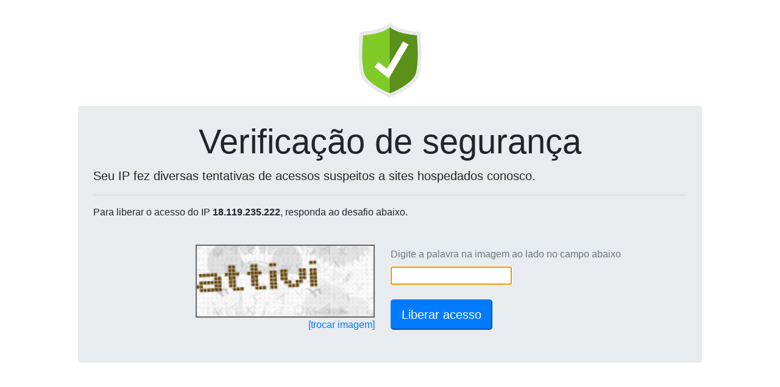

--- FILE ---
content_type: text/html; charset=UTF-8
request_url: https://ruralidade.com.br/_loadinfo-123908120/
body_size: 23
content:
document.getElementById("captchaServidor").value="179.188.54.244";document.getElementById("captchaDominio").value="ruralidade.com.br";reloadCaptcha();

--- FILE ---
content_type: text/html; charset=UTF-8
request_url: https://wp-captcha.uni5.net/_recaptcha-123908120/
body_size: 8557
content:
var captchaDados = {"captcha":"iVBORw0KGgoAAAANSUhEUgAAAJYAAAA8CAMAAACzWLNYAAADAFBMVEX\/\/\/9hQgjx8fHs7Ozu7u75+fn6+vr29vby8vL39\/fv7+\/09PTt7e3b29va2trc3Nzg4ODY2NjX19fe3t7d3d3Z2dnS0tLOzs7Kysrf39\/j4+Pi4uLh4eHU1NTo6Oj8\/Pz19fXq6urk5OTp6en4+Pjl5eXHx8fm5ub7+\/vw8PDT09PR0dHPz8\/n5+fMzMzBwcHV1dXz8\/PLy8vNzc3W1tb+\/v7IyMjJycnDw8PQ0NDr6+vGxsbExMT9\/f3FxcXCwsK9vb3AwMC\/v7+5ubm6urq+vr7Y1c3Lw7XJwbO4rJe+s53IwLKhkXSPe1evpI6RflqAaT3RzsbV0cqsnH+Gb0NzWCZzWCWXhF+qmn3Du63m49uah2KGbkOrnH+vn4KZhWGsnYCrm37QyLnAtJ7l4drk4Nnj39jm4trCuqyTgFx\/Zzy7r5nPx7momHuVgl7Wzr+YiWyVgl2mlnmiknWml3qejnGxppCGb0R0WCanl3qBaj50WSaXhGComXytnYCEbUKik3a+spx\/aDzBuaqgkXTVzb+pmn2soIq6rpmpmXy\/s57CtqGvoIOCaz9yVyWah2NyVySEbEGciGTb19CnmHu7sJq1qZSun4KtnoGunoGRfVmYhWFvUyGOelZ7YzhwVCKWg1\/Hw7xxViOAaD2MeVS+urOCa0B+ZzyJdVGzq52YiGuXiGvJxb7o5N3BtqDAtZ\/n49zPy8SwpI+yqpuhknXAuKqej3KxpY+pnYiyp5GfkHO4sKGbi26ai27BuquqnoiVhmm5saO8ubGWh2qZiWycjG+uoo1wVSKdjnGaim1vVCHTy7yOe1Z\/aD29sZyEbUGVgV22qpS3rJbGvrC2q5VzVyWDbEGFbUKZhmKWgl6FbkKYhGCHb0Tf3NSXg1\/[base64]\/+9\/3f0T2SZEWiTKUa1w2Vc9MaW7ZjTaZj1\/Vcd7a2fsT27cAJnSiajydzK4qTNAuiyHXdPHCd0HP8ED8c3\/Udz7bHdqhLWpHnfqZrQvKjICgjvNi3bc8Pp+sXHZnlsyBQJJFWZZgHZZk7tueO\/SiPyqDMo9xkrE5GuqRrKmeMGynnRuOMNyZjy4rGsw2svLE5t7a8Noh8PyidbVR78bgQTHf9HW+SmyXKDZxyKHIy8x3ftlzbdoMwFomhRWanBUHs536I5aO5Nxuvrc\/HR6d5gGKL1t51gmjLRjWxb+8srLyNwygM3NZYUnVEw6ZLAoqlJNWw7cX42Hyys4eWbXiLtb3NmXXMb6KjlRttmev+3iVTx06YdNSz3G1Lq47kbrRuBM62u9jftizrotnY3pzutCXj3G6bijMRSiigjOzdycb6JZtj\/xI\/9zajKNya7Xrbm+NgN8\/drdKyNqLI2crDcDc0k6gesaROEtxFV3RDGe8dW2xaG8d2F5Zlj3c2p2vz8RG7N3GCgR1eNLkkDCqqpsLHmYzjxMHPQNL90A\/nOzNv7M18y\/XteVSKhMrFsvYcTVPH65Nx6EzWtnd31o9O95ywjYKonO0fn14UVJUT5HlehYFflZVre3lUhYKlo5pzlhgS7aVYifzj2\/uz+Ynji8nEciLPduzJ\/CK37Noo8sN0ejS0c1lQXGxPJ+OMOkCHa\/iz\/clkf3c8sS0LAAg2t6JKSVZdm6wmoanmu+t2FPhjazzz7MXWpXnph05ux\/b6vhOGZVjaVel7du77bt6nTZdlfdaMGE2SJKWG2je5N9tbu2QyvwS4xL5zN\/R9b3HE89Uuchwn3tnYC4NEqKmhBJPZmNaO5Ues3JmXvr9vzTzUFGE+3B3fqtQ61pdqpThGtL22g1dveJY\/m00Xu06BTTqRs\/[base64]\/fE9mRnC\/Pj4q+NqV\/3rIhyvcjiMEl0q0l5ylJKpYav9LIQPNrcmEWTNT\/Hmpbtj53QnW5Mpp0iVrVVy35gyJFZ+dbM9qwgCDbLMMIkVv7WXhR6x\/wgDOOwyl0HjzDDVMpyrTZHgjYqWxnUaMa+O1ufTC7ds8YLO3IC13PAN8E48CKtTtJVzRmvE2pwrjJMrqTVjC0TPQgcb76Y+C7G2xm748jF0c\/srK4xhozmUZq2fRBanltWeVs5VRCEeeSUORDWOiUgDroKLT\/v5DhvU8ZUo1dGaZckNTbGKlwX2RguANlD4ZEPprR8J8Q\/cJVIahVXYS0O9q2FYaq4w5L23nApyncHxgUDB3mI8\/AVWotEsBrbSYSOdduyCqMSEA99UJsbYhd5EGMU27ysSmeS87pLUyFEvWT1SLS0rvOa0jWQyXqZu2u+G+2HuT23fWcLla25frDLR2mr0qREea2q0lxV1ZbVq1ao\/[base64]\/hYeSuk2baDOo+s0yAJP7+Tr4a70K8\/UgaveTVFoLGuHVKXMSvqzYKFGBTSYohXb5UFPwLbgE+44c148wirkbRFAXNWUFGgiCBgmhgZncpbSG6uV5FA5s6w6\/cEMPchBFbZ7zJKG0voeQjxPyjFaLpVTmRWMAwmG5t2lj43MMQSG3bQ6mSnijcuAKj5aMsxGFXqv4xgLb963A8b1wQL3rgR88wMtxsV540bSS\/e19qyzkvM8yucUsuUH5sStf\/tPvPnrl8NDBtZ7leK4XhRhfO6d8GI8nCLlqKIuqhpJJWCgM8iI7MQfqJ3M7yrvOrMJMpZR2QqUdXmEkNe\/QLWBF0RTNcgd5yDGAQ6PmCzTLjbA1H1rhbk\/Xo2gR\/smPf+6501fdBd5KUj2rnNcT8kVCvhT5Q+mYQwuF+RjIxWJ\/0xS048nPXH\/9czf+xUuVzJkqsWQl2gCPJ9Z6WeQzyA4XzCiyGqLMIYOJqmp1nUhixAKpS4Oaq\/uW5+86rrMWeeERb2Ox\/vl\/+d5\/dfm\/fgRYC9cvDbfzIMu+ScgHCLkiXmStHiZG8xlCfouQl52tcGodjS7xd8cbY0jPznEnCkPBi4RDRCRua7ESpjVorK7HYSMqOz+6EfTmWmmmcSooDEddMZ5Uqt5VnPKcjmo9BVcKLQ1c2xqD6DxA1gl3dqx3E\/IrhHwBA+pEl0b51Cun\/\/2wrPeGflTCRPXKr37xmy8\/+p3Ph35pb4wn69ZsZ+J5ubu\/6bUZTZYdMwwuQCa8UAyGByBiLQWOZsZ43FM9LvSVuuSJgSFfDVBEtwy2qlN1hIJYIjDHGZDku7Bl8HaRtzaf\/JvDsn51OMVoG\/+27dn\/+JXL33j55R\/EWGA2IvhSqO9gYwPIln9056h73PZKz5nOF5GZiNEqTdWUG6rQMjnrZVOCEeYYfpoz2S3VTkp5wmrBEi6SZaKKpTBSA2zNYAPNGhgTBpP9GeBUYqgA52hhzR754uW\/9uv\/9ksWFB4TiELy8ApC\/ichl+MSaGaee3ZkefOhuqA8Oj02O2HvWS4stG\/90mc+dd+ZM58T9JmDq98P1JuavqxpIytLNuIU641ELepuRSEdFCZmCYYaLUVtGGZdrzQ+6lwZto6vtACicNT3gS\/wlWtvHPkNQv4dIT+2gd7sQi82MGP\/CzUR8i3wmOdsR+A011o7EgXu1svnfhvXfvbStZk3BwT23nvY6Z\/sxF2EXEvIWzTTMVbc6RUjVqk5gzDFfMUCAeGAsSoxHLlIaZVgLlFv243UFJPJUyhd644nsOZjDHgI7z39TUJ+mZBPYDJBXYNkB86ffvsDL\/\/vz374O49+AcKH6x75s8e+Qsi3I\/tthHyZkFeOz3wbg+z73yXke2dffFxVnz04ef7kkzd2cmOokqSkA2kojamCoQRQtKJxNqzNKIWuoVJJE8vaYCNVzfRONSCSJjyDOw4H0Q2QIRb\/\/stf\/rX\/8FtXvO3RKzADIMqX\/+yxyw8h\/3\/+nDwGdxH49iOHk\/iK5z\/y2G0fvu0TV8AJjUvfXlv80On3fPWaFx430peev+6yqw9uT5WsUJoUFCFSVcFhNikqHGpZKmVIDRgH0akMKARJM8pHaFSqv\/o1r37t6y7725e\/\/ooffMOV7tCuDz429OE\/EvLp3ybncCxhZH3nkKRe+XPyE79LHgsi18mD75z7xQ9\/+pUrIuvzf\/WG75479wrOP4D9tTd+8\/DsvqGmL+EECbmFCtgg2iXguyXXzabRYw0nuBQcCSfVURTH4XUCtdSrZVeP0h865OGTV5ODaw7v9Ubm9RG7QMiHCPmds+S23yVnRY9xat95cPILf\/TEH\/z6ux\/9i+9eUNVqWYsrnzh537mDB3lwMyF\/ScgLORbKGE\/dZw5n4+2KeyUhr\/\/UY0+zUS5EEqaNWXJNt5VMsZWiySnLpqFtVrwThVBFifiSQwxLdcR+mJA3HZCT15GD6wl5M8qS8kzUF64++fjv\/f5\/uuNdf\/DV\/\/yamiZMDH3mB7f+5WPkHKa4BgsuKap5Gr1g6UOEXPPCmadVDgBTEOJNp++\/4dT1l3Wq++13XfGjtz9RJ5wKYdSqkGpF6yXkLEnReMKRe4u0YzRNRK2qgoqOrlZpMhL8urdcdur0ZTfceMNNN7\/171x77dve\/nffsQKXLKWzf\/jJnyMHjWxSBhGFQWM1IW\/4v+QPsa6AS0vYwyjrqYMnVcGuOnX+gWu+bvSxzgfJfSshUMPr0lQDFL9GbmXDLZDSavjHXpFMrdEa+DY1ttoIftKAJg7IH3L0MAowQx22MQxjVwvO3knIuwj5e7hBwlVCvvZH5EBLdUyKUWPAVe2Wc9\/69l89n3IG\/18vqfGRB85\/6J6nRbcCDF4gZyUB0Kg4RdR\/zdXkpEHTs+QNXyNXc4gMXQ0toRS0KumNCdJvGExRoYFNKXx4neL3CTJ1oq5GXdVRNeo6o9SM2v4RQv4+If8gR7qpmo8e\/M61T9yeK3oaqCytOlU43\/vrV75y50GC3yexEKsK1fwsORBOfYZ86kVyK+6jOD1XHXHq9C9cePZKkTbffNdvvO7yU2nnmaYUAPaloZkLXUtLRBW\/RyTRVTVAQ2LBeUAHzoJ2gm1hzFGrqnY1xSH+6Ltf+54fey9MxYrye79++0\/\/8QHXoRhgY4CpK28j595OyMMUZkjgC9WgSWdgKC5cuOmnvnf6Nd948iWzeuvh9D2l0lRXsjvJud8nhAqzQ4c0zqimmzgcmNu0iVuIq1HTbhhCA6skqCRBYliNOL\/2TW+56pZbMY2A\/PtwgoTcJkkpJOD3yNknCfmYiTam6LMBxvkaOXv64MxbAQWK+V7R999\/\/vxV70cTVox\/i5DThNwgtTcR8uQZ8oKxUjMnvQ7NJ+RmQ1H6QpZ1mUuIWumQgVNJafPCEFzF6+sVvBjT4Hyg28NbI90t5MzthyRxByHQr2sOyJ1F03W8fooc3HH24L90jRjOHhaAp4+\/+c0X7nnwYS63GYKPofwxOUDlcJOqUJ4\/3NUzbSFOvnj+1APvAMpT3t196vSFO049jNCuaXpW6ArD2KlG16UADkYHw0e5HPc1ZZhQRetqeMJ6ZFTXkTMfODj48Z\/4wQ\/+5Lvv+tAdH\/6p9\/20X+hNVj9+6is3fOMb\/7VpqMNE7RgSDTBe3yPk2UqtjDH2NnkR5ETIQ+1SNbyPffXVXzr9vme\/9fXHnzr3PO9yNS2xnb\/+\/z1sQl2RdkDvE+Da5mnnyIrmrLjWgjdKXhhurYkFKL7qOCvr0d13\/8xHPpIy0ee9yA2DkDt\/lvyckhoGXT59eMdnBuOYahhwjPA9h0d9AQm2bTjL9PtOv\/+5j7\/\/Zl4LNEDvodDvIeTU1eSWgUBWS0gIUHY\/IXdRGG38CdrClDTDQK84bMtgXQApg\/EsVWvTNAw4Z4acPyJnsBSTqrbomK0mZ8lHP0qIYRiKQR88PNRnwXLwRKgKrv+mGx668OZTdz19z\/kXzn5Sl\/ibUAR6QdNOY2lnvpaQew+p7GloCYMXXYnHT13\/zhvvfikrkaajOCvzSi5NTKWhQgPFwE6SqFcrrmimhPleAmZL+C1Cfh6wLhRulmaZpPd+6N777r3e0PTGYDdfuOm5Ux\/\/bw8+eP6pW59niMc1BzLvPqzk+jPkTlmn9xzq1TMN\/FuD7Xc3vPTSzXAorKYjY5VA6MSSr1CvIod53iIOxmErN5nSK5WmUbC+IehqYOqa65kmVpzBg0EpR3f\/wjtP3f\/BBz5+1ycefN1t\/\/Af\/WPyTz5JyD8Nd\/d94NG\/+9BgnTpHXuAVrVmI2X3joUTd88Jjn9RZcP7+Ox55x31\/kqeNlEua6qSaEahSHdFRGtF0utj3XVDCNLpofzMwi\/W8CnYrvZibfWzFshLVnAXD10itI0WpcxCPbLA6G8Tn1OFZPYBJPEdO\/iIh\/4yQf37psa1tjs0+dziiT7x48KYRZgYeCQx810M3P8SNVJOASKPTAEND52naGHBHFLtfGjpOou40SlV3Y93V2+1XbZ+4uCirPPCroMr6tjTluGh0meEMEmRWYFUzEdVrzCNb4QxHdHnjYVkfAb986szPX\/Xpz\/zSZ3\/5X8jy7nFolkieu+mlm\/Q4k8FbHMY2rUGswCRbKY2U0FTrtE6XOgPYMjRNMnDrkYQVVrUiI4XXIt\/c3Ty60Wtb3xflKKvMo9askAzlPi6yxmRJbRyCEDq5YvWhHVgCaCOFP\/S58w\/\/yM0\/fJMwqoSxxvz+9e1CM4MjMzWlcBtcbfpWAa74amjXCpSc1OgKHwEPaqrq6fAetabBwKWd2gyIlXSQCQxWrS41\/QeObse6En3fsdypqgBlKUUp931lZoquKVxdiRWYDEcBUYRVQTAaiXRUx0i\/AQrOja6ukpQulP2L1\/RG2TkiaMhUI2dmMDUZ74HfCPNVSm1msZWaQ5+q1Owiw5RCYUgeXIEH1SrAJ2NN6kM2cpLGXOuP\/sCGLCm7lwTlVhn6+20fzqs+Hsd9MWmaJlfKbAxeb+F8KtjTGMxdDCxPIYpwBIj\/CNsMwpBt7sVdJguqqSrCW2oorYR0xBK4rqbKOUWmA2Og4TAkvEGbOqH3vm4gBgqYgOHNOAU+YPAIZibH68fyvggzsw2DuAxyHT3rZXRQbotyakMt6GCacHMAKxmMfUfRsHqEfWNNdTAX3AT1x5u78LVYFnTH4YIK2UywgSQFGfaZ4IcRjg+VDT8AdVWrfA\/[base64]\/SgEOQ01ThpDOcVCYf8ENqatcpYY\/BbaSpRYUHIjCvnC6+G0t9UGcpkXjGSpFpRSbxne4Y8GyWDczIAAEo7SxmZWxqbSmXoURgCYXptxjmlxdMRVFhor3vQ6TksWxVowSAwiFzU34odPHBBgqkiaVkCB5qnY4Qy2v+iGUJzBxq6SINDYcOE\/[base64]\/0D50VT\/8UswMntUQo5GBAwHGYa1TZpq6ClNSJ2l3+JEs1auqNUAxKCWB7NRqwhoDNgoHqGamjFw3qGuCM8O9DLFCAAUhakXf941p9od\/9V4vTB16oyiBNZnEfQyiALJAGHiqQYm4KGsyEzdsDl01pyMJMXSYQggg7o3wCyFMDWBFX6oCs6MVOhbJMPHI6UkXwn8kQk0MxGOAG0Ud\/hEw\/[base64]\/[base64]\/ZKABuH\/3cB4JwLTbGKbLJubk6m\/vjEZDo7MplOjluL7b85s3YunljTvd3j81f9rc3Zsd5svazyp5mSzaTG3MlNba6Mho\/9qJGwNNZgMm1Wzi2e5VC8oDcBbMOwy1Du29ZsgpDTfDNGPoFbK6oWL9OkxmhkWeJNCQlAUoZHZVzqXThR5NN+v4gWTuxv2Di12RTNmk13Z\/PFZOFZ+3snJpO1E9O2KPQKBxko4IYCTBH4ZWuPIC8Q1lQompwaOqzE\/hyaoCWdUsqSqqZ60FZF0eelAofRFX1hIKYwaJmhMa1Tu1TCHRS9h2NG3oClTw2zCJyogp7IcyWer2EEcQ93PB5PJ\/Z4brueZc3m4\/HCdcu2z828ApHmLVgAGFUyMO1kPFI0YzRkYnX4sHdw73rcS0BvCimLFbBuWbRFFRcR2KcvkaIGftLMopU45BChopMGu2GkOsKQ0SAt9zKoSi5isCMIooLVWrRxj7xTZEGECBs5wwe1VQ9tznI\/akGufTwYDLysUWDR4Db+HxoiwIQM+j49AAAAAElFTkSuQmCC","hash":"2fc21a825ac0116e23a242cc847aba26104c28eea946df935130e3045d4ab52699718bcecd542236f4ebb222d3851e3a=="}
document.getElementById('captchaPlace').innerHTML = '<img height=120 src="data:image/jpeg;base64,'+captchaDados['captcha']+'" style="border: 2px solid #666;">'
document.getElementById('captchaHash').value = captchaDados['hash'];
document.getElementById('ipText').innerHTML = ' do IP <b>18.119.235.222</b>';
document.getElementById('ipText').innerHTML = ' do IP <b>18.119.235.222</b>';
document.getElementById('captchaText').focus();
document.getElementById('captchaText').value='';
document.getElementById('btnSubmit').disabled=false;
